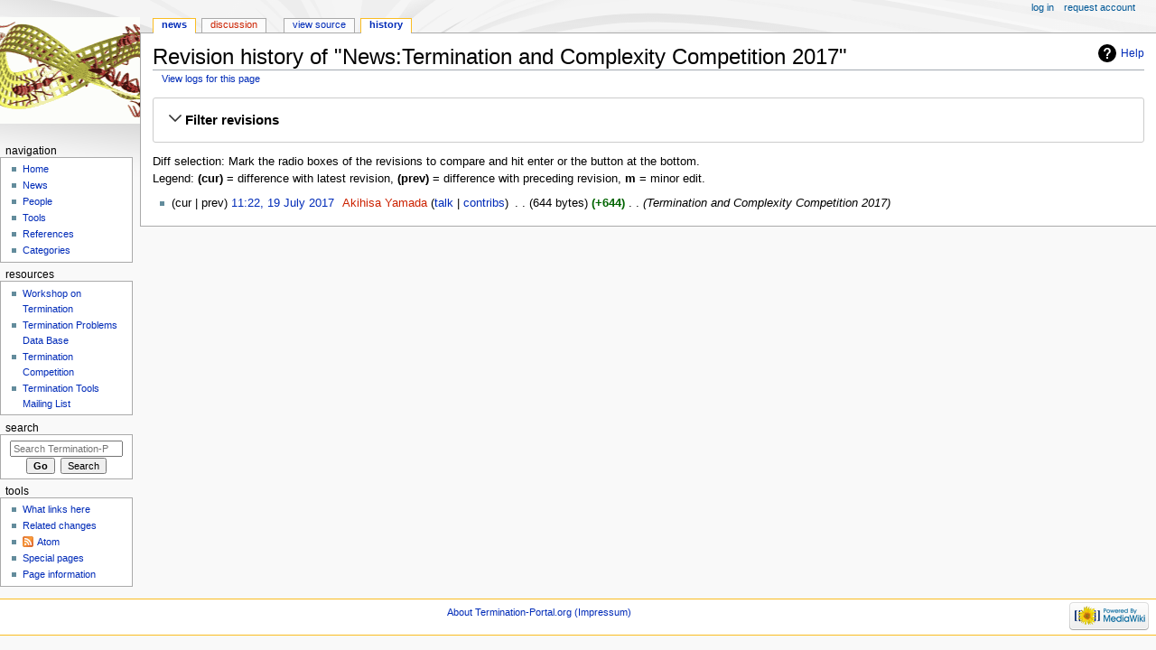

--- FILE ---
content_type: text/html; charset=UTF-8
request_url: https://termination-portal.org/mediawiki/index.php?title=News:Termination_and_Complexity_Competition_2017&action=history
body_size: 5402
content:
<!DOCTYPE html>
<html class="client-nojs" lang="en" dir="ltr">
<head>
<meta charset="UTF-8"/>
<title>Revision history of "News:Termination and Complexity Competition 2017" - Termination-Portal.org</title>
<script>document.documentElement.className="client-js";RLCONF={"wgCanonicalNamespace":"News","wgCanonicalSpecialPageName":!1,"wgNamespaceNumber":100,"wgPageName":"News:Termination_and_Complexity_Competition_2017","wgTitle":"Termination and Complexity Competition 2017","wgCurRevisionId":1749,"wgRevisionId":0,"wgArticleId":336,"wgIsArticle":!1,"wgIsRedirect":!1,"wgAction":"history","wgUserName":null,"wgUserGroups":["*"],"wgCategories":[],"wgBreakFrames":!1,"wgPageContentLanguage":"en","wgPageContentModel":"wikitext","wgSeparatorTransformTable":["",""],"wgDigitTransformTable":["",""],"wgDefaultDateFormat":"dmy","wgMonthNames":["","January","February","March","April","May","June","July","August","September","October","November","December"],"wgMonthNamesShort":["","Jan","Feb","Mar","Apr","May","Jun","Jul","Aug","Sep","Oct","Nov","Dec"],"wgRelevantPageName":"News:Termination_and_Complexity_Competition_2017","wgRelevantArticleId":336,"wgRequestId":"ee5ee98b2fc197bb2e3cdcbe","wgCSPNonce":
!1,"wgIsProbablyEditable":!1,"wgRelevantPageIsProbablyEditable":!1,"wgRestrictionEdit":[],"wgRestrictionMove":[]};RLSTATE={"site.styles":"ready","noscript":"ready","user.styles":"ready","user":"ready","user.options":"ready","user.tokens":"loading","mediawiki.interface.helpers.styles":"ready","mediawiki.action.history.styles":"ready","mediawiki.special.changeslist":"ready","mediawiki.helplink":"ready","oojs-ui-core.styles":"ready","oojs-ui.styles.indicators":"ready","mediawiki.widgets.styles":"ready","oojs-ui-core.icons":"ready","mediawiki.htmlform.ooui.styles":"ready","mediawiki.htmlform.styles":"ready","mediawiki.widgets.DateInputWidget.styles":"ready","mediawiki.legacy.shared":"ready","mediawiki.legacy.commonPrint":"ready","jquery.makeCollapsible.styles":"ready","mediawiki.feedlink":"ready","mediawiki.skinning.interface":"ready","mediawiki.skinning.content.externallinks":"ready","skins.monobook.responsive":"ready"};RLPAGEMODULES=["mediawiki.action.history",
"mediawiki.htmlform","mediawiki.htmlform.ooui","mediawiki.widgets.DateInputWidget","site","mediawiki.page.startup","mediawiki.page.ready","jquery.makeCollapsible","mediawiki.searchSuggest","skins.monobook.mobile"];</script>
<script>(RLQ=window.RLQ||[]).push(function(){mw.loader.implement("user.tokens@tffin",function($,jQuery,require,module){/*@nomin*/mw.user.tokens.set({"editToken":"+\\","patrolToken":"+\\","watchToken":"+\\","csrfToken":"+\\"});
});});</script>
<link rel="stylesheet" href="/mediawiki/load.php?lang=en&amp;modules=jquery.makeCollapsible.styles%7Cmediawiki.action.history.styles%7Cmediawiki.feedlink%2Chelplink%7Cmediawiki.htmlform.ooui.styles%7Cmediawiki.htmlform.styles%7Cmediawiki.interface.helpers.styles%7Cmediawiki.legacy.commonPrint%2Cshared%7Cmediawiki.skinning.content.externallinks%7Cmediawiki.skinning.interface%7Cmediawiki.special.changeslist%7Cmediawiki.widgets.DateInputWidget.styles%7Cmediawiki.widgets.styles%7Coojs-ui-core.icons%2Cstyles%7Coojs-ui.styles.indicators%7Cskins.monobook.responsive&amp;only=styles&amp;skin=monobook"/>
<script async="" src="/mediawiki/load.php?lang=en&amp;modules=startup&amp;only=scripts&amp;raw=1&amp;skin=monobook"></script>
<!--[if lt IE 9]><link rel="stylesheet" href="/mediawiki/skins/MonoBook/resources/screen-desktop.css?74a6a" media="screen"/><![endif]--><!--[if IE 6]><link rel="stylesheet" href="/mediawiki/skins/MonoBook/resources/IE60Fixes.css?1208f" media="screen"/><![endif]--><!--[if IE 7]><link rel="stylesheet" href="/mediawiki/skins/MonoBook/resources/IE70Fixes.css?4e4d4" media="screen"/><![endif]-->
<meta name="ResourceLoaderDynamicStyles" content=""/>
<link rel="stylesheet" href="/mediawiki/load.php?lang=en&amp;modules=site.styles&amp;only=styles&amp;skin=monobook"/>
<meta name="generator" content="MediaWiki 1.34.2"/>
<meta name="robots" content="noindex,nofollow"/>
<meta name="viewport" content="width=device-width, initial-scale=1.0, user-scalable=yes, minimum-scale=0.25, maximum-scale=5.0"/>
<link rel="shortcut icon" href="/favicon.ico"/>
<link rel="search" type="application/opensearchdescription+xml" href="/mediawiki/opensearch_desc.php" title="Termination-Portal.org (en)"/>
<link rel="EditURI" type="application/rsd+xml" href="//termination-portal.org/mediawiki/api.php?action=rsd"/>
<link rel="alternate" type="application/atom+xml" title="&quot;News:Termination and Complexity Competition 2017&quot; Atom feed" href="/mediawiki/index.php?title=News:Termination_and_Complexity_Competition_2017&amp;feed=atom&amp;action=history"/>
<link rel="alternate" type="application/atom+xml" title="Termination-Portal.org Atom feed" href="/mediawiki/index.php?title=Special:RecentChanges&amp;feed=atom"/>
<!--[if lt IE 9]><script src="/mediawiki/resources/lib/html5shiv/html5shiv.js"></script><![endif]-->
</head>
<body class="mediawiki ltr sitedir-ltr mw-hide-empty-elt ns-100 ns-subject page-News_Termination_and_Complexity_Competition_2017 rootpage-News_Termination_and_Complexity_Competition_2017 skin-monobook action-history"><div id="globalWrapper"><div id="column-content"><div id="content" class="mw-body" role="main"><a id="top"></a><div class="mw-indicators mw-body-content">
<div id="mw-indicator-mw-helplink" class="mw-indicator"><a href="https://meta.wikimedia.org/wiki/Special:MyLanguage/Help:Page_history" target="_blank" class="mw-helplink">Help</a></div>
</div>
<h1 id="firstHeading" class="firstHeading" lang="en">Revision history of "News:Termination and Complexity Competition 2017"</h1><div id="bodyContent" class="mw-body-content"><div id="siteSub">From Termination-Portal.org</div><div id="contentSub" lang="en" dir="ltr"><div class="mw-history-subtitle"><a href="/mediawiki/index.php?title=Special:Log&amp;page=News%3ATermination+and+Complexity+Competition+2017" title="Special:Log">View logs for this page</a></div></div><div id="jump-to-nav"></div><a href="#column-one" class="mw-jump-link">Jump to navigation</a><a href="#searchInput" class="mw-jump-link">Jump to search</a><!-- start content --><div id="mw-content-text"><div class='mw-htmlform-ooui-wrapper oo-ui-layout oo-ui-panelLayout oo-ui-panelLayout-padded oo-ui-panelLayout-framed'><form id='mw-history-searchform' action='/mediawiki/index.php' method='get' enctype='application/x-www-form-urlencoded' class='mw-htmlform mw-htmlform-ooui oo-ui-layout oo-ui-formLayout'><fieldset id='mw-history-search' class='oo-ui-layout oo-ui-labelElement oo-ui-fieldsetLayout mw-collapsible mw-collapsed'><legend role='button' class='oo-ui-fieldsetLayout-header mw-collapsible-toggle'><span class='oo-ui-iconElement-icon oo-ui-iconElement-noIcon'></span><span class='oo-ui-labelElement-label'>Filter revisions</span><span aria-disabled='false' class='oo-ui-widget oo-ui-widget-enabled oo-ui-iconElement-icon oo-ui-icon-expand oo-ui-iconElement oo-ui-labelElement-invisible oo-ui-iconWidget'>Expand</span><span aria-disabled='false' class='oo-ui-widget oo-ui-widget-enabled oo-ui-iconElement-icon oo-ui-icon-collapse oo-ui-iconElement oo-ui-labelElement-invisible oo-ui-iconWidget'>Collapse</span></legend><div class='oo-ui-fieldsetLayout-group mw-collapsible-content'><div aria-disabled='false' class='oo-ui-widget oo-ui-widget-enabled'><div data-mw-modules='mediawiki.widgets.DateInputWidget' id='ooui-php-3' class='mw-htmlform-field-HTMLDateTimeField  mw-htmlform-datetime-field mw-htmlform-field-autoinfuse oo-ui-layout oo-ui-labelElement oo-ui-fieldLayout oo-ui-fieldLayout-align-top' data-ooui='{"_":"mw.htmlform.FieldLayout","fieldWidget":{"tag":"mw-input-date-range-to"},"align":"top","helpInline":true,"$overlay":true,"label":{"html":"To date:"},"classes":["mw-htmlform-field-HTMLDateTimeField"," mw-htmlform-datetime-field","mw-htmlform-field-autoinfuse"]}'><div class='oo-ui-fieldLayout-body'><span class='oo-ui-fieldLayout-header'><label for='ooui-php-1' class='oo-ui-labelElement-label'>To date:</label></span><div class='oo-ui-fieldLayout-field'><div id='mw-input-date-range-to' aria-disabled='false' class='oo-ui-widget oo-ui-widget-enabled oo-ui-inputWidget oo-ui-textInputWidget oo-ui-textInputWidget-type-text oo-ui-textInputWidget-php mw-widget-dateInputWidget' data-ooui='{"_":"mw.widgets.DateInputWidget","longDisplayFormat":false,"precision":"day","$overlay":true,"placeholder":"YYYY-MM-DD","name":"date-range-to","inputId":"ooui-php-1"}'><input type='date' tabindex='0' aria-disabled='false' name='date-range-to' value='' placeholder='YYYY-MM-DD' id='ooui-php-1' class='oo-ui-inputWidget-input' /><span class='oo-ui-iconElement-icon oo-ui-iconElement-noIcon'></span><span class='oo-ui-indicatorElement-indicator oo-ui-indicatorElement-noIndicator'></span></div></div></div></div><div id='ooui-php-4' class='mw-htmlform-field-HTMLTagFilter  oo-ui-layout oo-ui-labelElement oo-ui-fieldLayout oo-ui-fieldLayout-align-top' data-ooui='{"_":"mw.htmlform.FieldLayout","fieldWidget":{"tag":"tagfilter"},"align":"top","helpInline":true,"$overlay":true,"label":{"html":"&lt;a href=\"\/wiki\/Special:Tags\" title=\"Special:Tags\"&gt;Tag&lt;\/a&gt; filter:"},"classes":["mw-htmlform-field-HTMLTagFilter",""]}'><div class='oo-ui-fieldLayout-body'><span class='oo-ui-fieldLayout-header'><label for='ooui-php-2' class='oo-ui-labelElement-label'><a href="/wiki/Special:Tags" title="Special:Tags">Tag</a> filter:</label></span><div class='oo-ui-fieldLayout-field'><div id='tagfilter' aria-disabled='false' class='oo-ui-widget oo-ui-widget-enabled oo-ui-inputWidget oo-ui-textInputWidget oo-ui-textInputWidget-type-text oo-ui-textInputWidget-php' data-ooui='{"_":"OO.ui.TextInputWidget","name":"tagfilter","inputId":"ooui-php-2"}'><input type='text' tabindex='0' aria-disabled='false' name='tagfilter' value='' id='ooui-php-2' class='oo-ui-inputWidget-input' /><span class='oo-ui-iconElement-icon oo-ui-iconElement-noIcon'></span><span class='oo-ui-indicatorElement-indicator oo-ui-indicatorElement-noIndicator'></span></div></div></div></div><input id="mw-input-title" name="title" type="hidden" value="News:Termination_and_Complexity_Competition_2017"/>
<input id="mw-input-action" name="action" type="hidden" value="history"/>
<div class="mw-htmlform-submit-buttons">
<span aria-disabled='false' id='ooui-php-5' class='mw-htmlform-submit oo-ui-widget oo-ui-widget-enabled oo-ui-inputWidget oo-ui-buttonElement oo-ui-buttonElement-framed oo-ui-labelElement oo-ui-flaggedElement-primary oo-ui-flaggedElement-progressive oo-ui-buttonInputWidget' data-ooui='{"_":"OO.ui.ButtonInputWidget","type":"submit","value":"Show revisions","label":"Show revisions","flags":["primary","progressive"],"classes":["mw-htmlform-submit"]}'><button type='submit' tabindex='0' aria-disabled='false' value='Show revisions' class='oo-ui-inputWidget-input oo-ui-buttonElement-button'><span class='oo-ui-iconElement-icon oo-ui-iconElement-noIcon'></span><span class='oo-ui-labelElement-label'>Show revisions</span><span class='oo-ui-indicatorElement-indicator oo-ui-indicatorElement-noIndicator'></span></button></span></div>
</div></div></fieldset></form></div><div class="mw-history-legend">
<p>Diff selection: Mark the radio boxes of the revisions to compare and hit enter or the button at the bottom.<br />
Legend: <strong>(cur)</strong> = difference with latest revision, <strong>(prev)</strong> = difference with preceding revision, <strong>m</strong> = minor edit.
</p>
</div><form action="/mediawiki/index.php" id="mw-history-compare">
<input type="hidden" value="News:Termination_and_Complexity_Competition_2017" name="title"/>
<input type="hidden" value="historysubmit" name="action"/>
<input type="hidden" value="revision" name="type"/>
<div class="mw-history-compareselectedversions">
</div><ul id="pagehistory">
<li data-mw-revid="1749"><span class="mw-history-histlinks mw-changeslist-links"><span>cur</span><span>prev</span></span> <a href="/mediawiki/index.php?title=News:Termination_and_Complexity_Competition_2017&amp;oldid=1749" class="mw-changeslist-date" title="News:Termination and Complexity Competition 2017">11:22, 19 July 2017</a>‎ <span class='history-user'><a href="/mediawiki/index.php?title=User:Akihisa_Yamada&amp;action=edit&amp;redlink=1" class="new mw-userlink" title="User:Akihisa Yamada (page does not exist)"><bdi>Akihisa Yamada</bdi></a> <span class="mw-usertoollinks mw-changeslist-links"><span><a href="/wiki/User_talk:Akihisa_Yamada" class="mw-usertoollinks-talk" title="User talk:Akihisa Yamada">talk</a></span> <span><a href="/wiki/Special:Contributions/Akihisa_Yamada" class="mw-usertoollinks-contribs" title="Special:Contributions/Akihisa Yamada">contribs</a></span></span></span>‎ <span class="mw-changeslist-separator"></span> <span class="history-size mw-diff-bytes">644 bytes</span> <strong dir="ltr" class="mw-plusminus-pos mw-diff-bytes" title="644 bytes after change">+644</strong>‎ <span class="mw-changeslist-separator"></span>  <span class="comment comment--without-parentheses">Termination and Complexity Competition 2017</span></li>
</ul>
</form></div><div class="printfooter">
Retrieved from "<a dir="ltr" href="http://termination-portal.org/wiki/News:Termination_and_Complexity_Competition_2017">http://termination-portal.org/wiki/News:Termination_and_Complexity_Competition_2017</a>"</div>
<div id="catlinks" class="catlinks catlinks-allhidden" data-mw="interface"></div><!-- end content --><div class="visualClear"></div></div></div><div class="visualClear"></div></div><div id="column-one" lang="en" dir="ltr"><h2>Navigation menu</h2><div role="navigation" class="portlet" id="p-cactions" aria-labelledby="p-cactions-label"><h3 id="p-cactions-label" lang="en" dir="ltr">Page actions</h3><div class="pBody"><ul lang="en" dir="ltr"><li id="ca-nstab-news" class="selected"><a href="/wiki/News:Termination_and_Complexity_Competition_2017">News</a></li><li id="ca-talk" class="new"><a href="/mediawiki/index.php?title=Special:Badtitle/NS101:Termination_and_Complexity_Competition_2017&amp;action=edit&amp;redlink=1" rel="discussion" title="Discussion about the content page (page does not exist) [t]" accesskey="t">Discussion</a></li><li id="ca-viewsource"><a href="/mediawiki/index.php?title=News:Termination_and_Complexity_Competition_2017&amp;action=edit" title="This page is protected.&#10;You can view its source [e]" accesskey="e">View source</a></li><li id="ca-history" class="selected"><a href="/mediawiki/index.php?title=News:Termination_and_Complexity_Competition_2017&amp;action=history" title="Past revisions of this page [h]" accesskey="h">History</a></li></ul></div></div><div role="navigation" class="portlet" id="p-cactions-mobile" aria-labelledby="p-cactions-mobile-label"><h3 id="p-cactions-mobile-label" lang="en" dir="ltr">Page actions</h3><div class="pBody"><ul lang="en" dir="ltr"><li id="ca-nstab-news-mobile" class="selected"><a href="/wiki/News:Termination_and_Complexity_Competition_2017" title="News">News</a></li><li id="ca-talk-mobile" class="new"><a href="/mediawiki/index.php?title=Special:Badtitle/NS101:Termination_and_Complexity_Competition_2017&amp;action=edit&amp;redlink=1" rel="discussion" title=" (page does not exist)">Discussion</a></li><li id="ca-more"><a href="#p-cactions">More</a></li><li id="ca-tools"><a href="#p-tb" title="Tools">Tools</a></li></ul></div></div><div role="navigation" class="portlet" id="p-personal" aria-labelledby="p-personal-label"><h3 id="p-personal-label" lang="en" dir="ltr">Personal tools</h3><div class="pBody"><ul lang="en" dir="ltr"><li id="pt-login"><a href="/mediawiki/index.php?title=Special:UserLogin&amp;returnto=News%3ATermination+and+Complexity+Competition+2017&amp;returntoquery=action%3Dhistory" title="You are encouraged to log in; however, it is not mandatory [o]" accesskey="o">Log in</a></li><li id="pt-createaccount"><a href="/wiki/Special:RequestAccount" title="You are encouraged to create an account and log in; however, it is not mandatory">Request account</a></li></ul></div></div><div class="portlet" id="p-logo" role="banner"><a href="/wiki/Main_Page" class="mw-wiki-logo" title="Visit the main page"></a></div><div id="sidebar"><div role="navigation" class="portlet generated-sidebar" id="p-navigation" aria-labelledby="p-navigation-label"><h3 id="p-navigation-label" lang="en" dir="ltr">Navigation</h3><div class="pBody"><ul lang="en" dir="ltr"><li id="n-Home"><a href="/wiki/Home">Home</a></li><li id="n-News"><a href="/wiki/Category:News">News</a></li><li id="n-People"><a href="/wiki/Category:People">People</a></li><li id="n-Tools"><a href="/wiki/Category:Tools">Tools</a></li><li id="n-References"><a href="/wiki/Category:Bibtex">References</a></li><li id="n-Categories"><a href="/wiki/Category:Categories">Categories</a></li></ul></div></div><div role="navigation" class="portlet generated-sidebar" id="p-resources" aria-labelledby="p-resources-label"><h3 id="p-resources-label" lang="en" dir="ltr">resources</h3><div class="pBody"><ul lang="en" dir="ltr"><li id="n-Workshop-on-Termination"><a href="/wiki/WST">Workshop on Termination</a></li><li id="n-Termination-Problems-Data-Base"><a href="/wiki/TPDB">Termination Problems Data Base</a></li><li id="n-Termination-Competition"><a href="/wiki/Termination_Competition">Termination Competition</a></li><li id="n-Termination-Tools-Mailing-List"><a href="/wiki/Termtools">Termination Tools Mailing List</a></li></ul></div></div><div role="search" class="portlet" id="p-search"><h3 id="p-search-label" lang="en" dir="ltr"><label for="searchInput">Search</label></h3><div class="pBody" id="searchBody"><form action="/mediawiki/index.php" id="searchform"><input type="hidden" value="Special:Search" name="title"/><input type="search" name="search" placeholder="Search Termination-Portal.org" title="Search Termination-Portal.org [f]" accesskey="f" id="searchInput"/><input type="submit" name="go" value="Go" title="Go to a page with this exact name if it exists" id="searchGoButton" class="searchButton"/>  <input type="submit" name="fulltext" value="Search" title="Search the pages for this text" id="mw-searchButton" class="searchButton"/></form></div></div><div role="navigation" class="portlet" id="p-tb" aria-labelledby="p-tb-label"><h3 id="p-tb-label" lang="en" dir="ltr">Tools</h3><div class="pBody"><ul lang="en" dir="ltr"><li id="t-whatlinkshere"><a href="/wiki/Special:WhatLinksHere/News:Termination_and_Complexity_Competition_2017" title="A list of all wiki pages that link here [j]" accesskey="j">What links here</a></li><li id="t-recentchangeslinked"><a href="/wiki/Special:RecentChangesLinked/News:Termination_and_Complexity_Competition_2017" rel="nofollow" title="Recent changes in pages linked from this page [k]" accesskey="k">Related changes</a></li><li id="feedlinks"><a href="/mediawiki/index.php?title=News:Termination_and_Complexity_Competition_2017&amp;feed=atom&amp;action=history" id="feed-atom" rel="alternate" type="application/atom+xml" class="feedlink" title="Atom feed for this page">Atom</a></li><li id="t-specialpages"><a href="/wiki/Special:SpecialPages" title="A list of all special pages [q]" accesskey="q">Special pages</a></li><li id="t-info"><a href="/mediawiki/index.php?title=News:Termination_and_Complexity_Competition_2017&amp;action=info" title="More information about this page">Page information</a></li></ul></div></div></div><a href="#sidebar" title="navigation" class="menu-toggle" id="sidebar-toggle"></a><a href="#p-personal" title="user tools" class="menu-toggle" id="p-personal-toggle"></a><a href="#globalWrapper" title="back to top" class="menu-toggle" id="globalWrapper-toggle"></a></div><!-- end of the left (by default at least) column --><div class="visualClear"></div><div id="footer" role="contentinfo" lang="en" dir="ltr"><div id="f-poweredbyico" class="footer-icons"><a href="https://www.mediawiki.org/"><img src="/mediawiki/resources/assets/poweredby_mediawiki_88x31.png" alt="Powered by MediaWiki" srcset="/mediawiki/resources/assets/poweredby_mediawiki_132x47.png 1.5x, /mediawiki/resources/assets/poweredby_mediawiki_176x62.png 2x" width="88" height="31"/></a></div><ul id="f-list"><li id="about"><a href="/wiki/Termination-Portal.org:About" title="Termination-Portal.org:About">About Termination-Portal.org (Impressum)</a></li></ul></div></div>
<script>(RLQ=window.RLQ||[]).push(function(){mw.config.set({"wgBackendResponseTime":343});});</script></body></html>

--- FILE ---
content_type: text/css; charset=utf-8
request_url: https://termination-portal.org/mediawiki/load.php?lang=en&modules=site.styles&only=styles&skin=monobook
body_size: 290
content:
table.wikitable,table.prettytable{margin:1em 1em 1em 0;background:#f9f9f9;border:1px #aaa solid;border-collapse:collapse}table.wikitable th,table.wikitable td,table.prettytable th,table.prettytable td{border:1px #aaa solid;padding:0.2em}table.wikitable th,table.prettytable th{background:#f2f2f2;text-align:center}table.wikitable caption,table.prettytable caption{margin-left:inherit;margin-right:inherit;font-weight:bold}table.prettytable code,table.wikitable code{background-color:transparent}table.navbox{background-color:#f9f9f9;border:1px solid #aaa;clear:both;font-size:90%;margin:1em 0em 0em;padding:2px;text-align:center;width:100%}table.navbox th{background-color:#ccf;padding-left:1em;padding-right:1em}